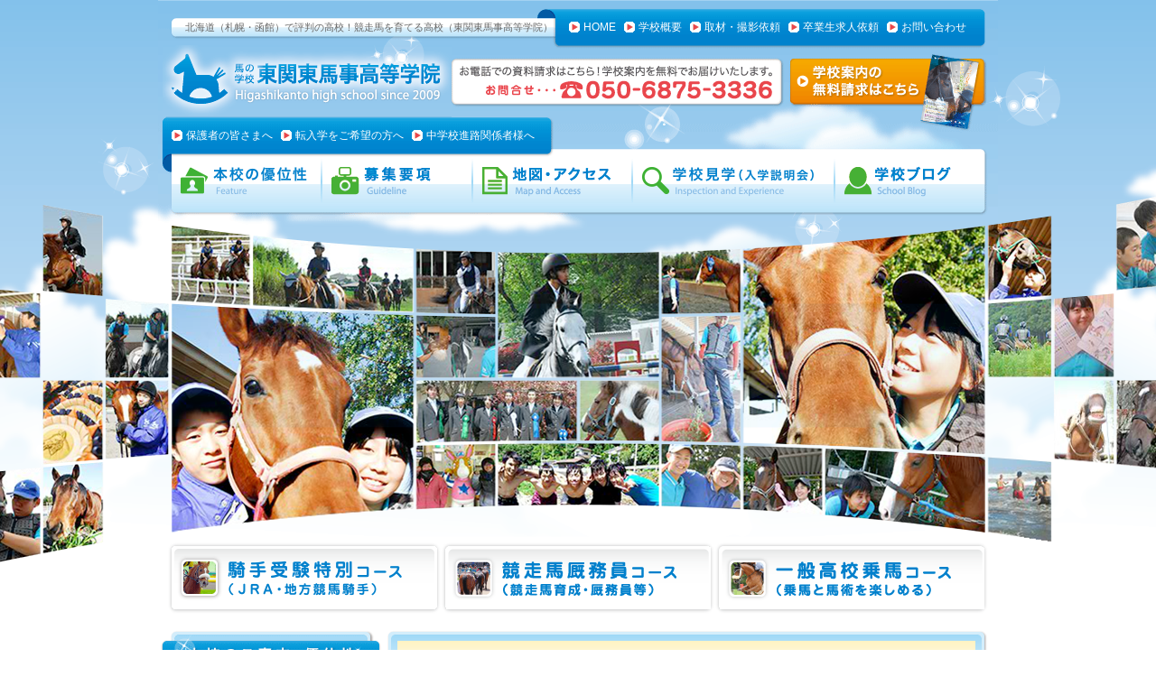

--- FILE ---
content_type: text/html
request_url: http://www.bajigaku.com/01_hokkaido/index.html
body_size: 16845
content:
<!DOCTYPE html PUBLIC "-//W3C//DTD XHTML 1.0 Transitional//EN" "http://www.w3.org/TR/xhtml1/DTD/xhtml1-transitional.dtd">
<html xmlns="http://www.w3.org/1999/xhtml">
<head>
<meta http-equiv="Content-Type" content="text/html; charset=UTF-8" />
<title>北海道（札幌・函館）で評判！競走馬を育てる馬の学校！東関東馬事高等学院</title>
<meta name="description" content="北海道（札幌・函館）でも評判！馬が好き、競馬が好き！まるで、競馬ゲームの実践版（？）競走馬を育てレースに出せる全寮制の高校が千葉県八街市に誕生！" />
<meta name="keywords" content="競走馬,学校,高校,高等学校,農業高校,競馬レース,馬の高校,馬の学校,進学" />
<link href="../css/layout_cmn2.css" rel="stylesheet" type="text/css" />
<link href="../css/layout_todofuken1.css" rel="stylesheet" type="text/css" />
<link href="../css/globalnav_todofuken1.css" rel="stylesheet" type="text/css" />
<link href="../css/font.css" rel="stylesheet" type="text/css" />
<script type="text/javascript" src="../js/smoothscroll.js"></script>
<!-- Global site tag (gtag.js) - Google Ads: 856182859 -->
<script async src="https://www.googletagmanager.com/gtag/js?id=AW-856182859"></script>
<script>
  window.dataLayer = window.dataLayer || [];
  function gtag(){dataLayer.push(arguments);}
  gtag('js', new Date());

  gtag('config', 'AW-856182859');
</script>
</head>
<body>
<div class="backbg">
<div style="margin: 0 auto; max-width: 1440px; height: 440px;">
<img src="../img_cmn/bg_flash.png" style="width: 100%; height: 100%; object-fit:cover;" />
</div>

</div>

<a name="up"></a>
<div id="wrapper">

<div id="pagebody">

<div id="header">

<div id="topbox">

<div id="topleft">
<h1>北海道（札幌・函館）で評判の高校！競走馬を育てる高校（東関東馬事高等学院）</h1>

</div>
<!--end topleft-->

<div id="topright">

<div id="topmenu">
<ul>
<li><a href="../index.html">HOME</a></li>
<li><a href="../gaiyo/index.html">学校概要</a></li>
<li><a href="../koho/index.html">取材・撮影依頼</a></li>
<li><a href="../uketsuke/index.html">卒業生求人依頼</a></li>
<li><a href="../contact/index.html">お問い合わせ</a></li>
</ul>

</div>
<!--end topmenu-->

</div>
<!--end topright-->

</div>
<!--end topbox-->

<div id="logobox">

<div id="h_left">
<h2><a href="../index.html"><img src="../img_cmn/img_logo.gif" alt="馬の学校　東関東馬事高等学院" /></a></h2>

</div>
<!--end h_left-->

<div id="h_right">
<a href="../index.html#panfu"><img src="../img_cmn/icon_shiryo.gif" class="icon_shiryo" alt="学校案内の無料請求はこちら" /></a>

</div>
<!--end h_right-->

</div>
<!--end logobox-->

<div id="centermenu">
<ul>
<li><a href="../hogosha/index.html">保護者の皆さまへ</a></li>
<li><a href="../tennyugaku/index.html">転入学をご希望の方へ</a></li>
<li><a href="../gakko/index.html">中学校進路関係者様へ</a></li>
</ul>

</div>
<!--end centermenu-->

<div id="main">
<ul>
<li id="main_1"><a href="../tokucho/index.html">本校の優位性</a></li>
<li id="main_2"><a href="../boshu/index.html">募集要項</a></li>
<li id="main_3"><a href="../access/index.html">地図・アクセス</a></li>
<li id="main_4"><a href="../taiken/index.html">学校見学（入学説明会）</a></li>
<li id="main_5"><a href="https://bajigaku.net/bgblog/" target="_blank">学校ブログ</a></li>
</ul>

</div>
<!--end main-->

</div>
<!--end header-->

<div id="koko">
<ul>
<li id="koko_1"><a href="../kishu/index.html">騎手受験特別コース（ＪＲＡ・地方競馬騎手）</a></li>
<li id="koko_2"><a href="../kyumuin/index.html">競走馬厩務員コース（競走馬育成・厩務員等）</a></li>
<li id="koko_3"><a href="../bajutsu/index.html">一般高校乗馬コース（乗馬と馬術を楽しめる）</a></li>
</ul>

</div>
<!--end koko-->

<div id="contents">

<div id="rightbox">

<div id="bg_right_top">

<div id="bg_right_center">

<div id="right_under">

<h3>北海道（札幌・函館）で評判　競走馬を育てレースへ<br />
<span class="blue_14">★本校では、北海道出身の生徒も在学実績有。馬と過ごせる少人数制の全寮制高校です。</span></h3>

<img src="../img/todofuken1/km_001.gif" class="box10" alt="育成牧場がキャンパスの高校！競走馬の育成が高校授業に…
競馬レースでデビューする競走馬を育てる授業" />


<div class="box_blue_dash">
<p>
<img src="../img/todofuken1/img_001.jpg" class="img_right" />
今や、北海道（札幌・函館）エリアでの評判のみならず、関東・関西でも「競走馬を育成する高校」として、<strong class="aqua_text">馬の高校 東関東馬事高等学院が大きな人気の高校</strong>となっています。先日、関東版の朝日新聞、読売新聞、産経新聞が連続して、「サラブレッドを育成し競馬のレースを目指して…」という内容の記事が掲載されました。北海道（札幌・函館）エリアでは、その新聞をご覧頂いていない方は、こちらからご覧いただくことが出来ます！<br />
（<a href="http://ameblo.jp/shool-blog/entry-11941142627.html?frm_src=thumb_module" target="_blank"><strong>朝日新聞</strong></a>・<a href="http://ameblo.jp/shool-blog/entry-11940787805.html?frm_src=thumb_module" target="_blank"><strong>読売新聞</strong></a>・<a href="http://ameblo.jp/shool-blog/entry-11940371607.html?frm_src=thumb_module" target="_blank"><strong>産経新聞</strong></a>）の記事内容<br />
<br />
現在、国内では、高校生の４人のうち３人が「普通科」と呼ばれるクラスに在籍しています。しかし普通科の勉強には「意義」を感じにくいことが多く、<strong class="pink_text">将来自分のやりたい事を見つけにくいため、目的意識を持てないまま生徒たちが平凡に過ごしているという高校生</strong>も実は、少なくありません。<br />
<br />
また、いわゆる進学校では、<strong class="pink_text">大学受験の合格を目標とした学習指導が授業の中心</strong>となっていて、<strong class="aqua_text">授業で社会に出るための基礎能力（社会人基礎力）を学ぶ機会</strong>は、ほぼありません。社会（仕事の世界）に対し全く無防備な状態のまま卒業してしまった生徒たちは、いざ社会人になると、周囲から無気力・不適応な人だと判断されてしまうことがあるようです。<br />
<br />
このことは、<span class="pink_text">企業や会社が求める雇用ニーズと新卒の就活生との間に大きなミスマッチが存在することからも明らか</span>です。このような仕組みは、キャリア教育の機能不全と言わざるを得えない状況であると私たちは考えています。本校では、生徒たちが学力と同等に「社会人基礎力」を身に着けることが必要だと考え、生徒たちが高校生活を通して自然に、社会で生き抜く力を学べるよう、以下のような学習環境を構築しています。<br />
<br />
<strong class="orange_21">■自分の将来を見つめる</strong><br />
<span class="orange_text">「馬」「仲間」「先生たち」との親密な学習環境の中で、存分に自分の可能性を試し、将来に繋がるやりがいを見つけることができます</span><br />
<br />
<strong class="blue_21">■コミュニケーション能力の形成、向上</strong><br />
<span class="blue_text">(言葉の通じない)馬との意思疎通を積極的に図ることにより、相手の状況を読み取り、考え、思いやる気持ちが培われます。また仲間や、先生との間に「馬」という共通の話題や課題があることで、自然と会話を繰り返すことができ、対話能力も磨かれます</span><br />
<br />
<strong class="purple_21">■チームと個人　ふたつの力を育む</strong><br />
<span class="purple_text">馬の世話などの作業は「チーム」で行い、馬に乗るときは「個人」で挑戦します。それぞれに必要なスキルと能力が身に付き、それらを積み重ねることで自信につながります</span><br />
<br />
<strong class="green_21">■仲間と結束してやり遂げよう</strong><br />
<span class="green_text">馬という動物、乗馬というスポーツ、そして競走馬という文化を通じて、生徒ひとりひとりが役割を担い責任を持って馬を育てます
勝つという喜び、負けたという悔しさ。皆で気持ちを共有することで結束し、共感しあえる大切な仲間を作ることができます</span></p>

</div>
<!--end box_blue_dash-->

<div class="box20">
<strong class="aqua_21">★競馬ゲームでは、けっして体験することができない…</strong><br />
<strong class="pink_26">実際の「競走馬の育成」が、高校の授業として！</strong><br />
<strong class="orange_17">★命ある生き物、仲間・チームワークを通じて学べる感動のドラマ★</strong>

</div>
<!--end box20-->

<table width="620" cellpadding="0" cellspacing="0">
<tr>
<td valign="top">
<img src="../img/todofuken1/icon_001.gif" alt="興奮1" class="box0" /></td>
</tr>
<tr>
<td valign="top">
<img src="../img/todofuken1/km_002.gif" alt="入学したら、まず「競走馬のセリ」を見学します。" class="box5" /></td>
</tr>
</table>


<div class="box10">
<p>
<span class="blue_text">★毎年５月に千葉（船橋競馬場）で開催される<strong>千葉サラブレッドセール</strong>（２歳）</span>
</p>

</div>
<!--end box10-->

<div class="box10">
<table width="620" cellpadding="0" cellspacing="0">
<tr>
<td valign="top">
千葉のサラブレッドセールは、船橋競馬場を利用して開催される２歳のセリです。<span class="orange_text">社台ファームや千代田牧場などから毎年、良血馬（血統レベルが高い）ことで人気の競走馬のセリ</span>として有名です。このセリでは以前、フジマサエンペラーや、ドラゴンシップ、ナイキハイグレード、ラブリープラネットなどが取引されており、現在では約６０頭（総売り上げ額約６億円以上）もの盛大な競走馬のセールとなっています。</td>
<td width="10">&nbsp;
</td>
<td align="right" valign="top">
<img src="../img/todofuken1/img_002.jpg" class="img_top5" /><br />
<div class="img_top5"><center><span class="come_text">千葉県内でのサラブレットセール</span></center></div></td>
</tr>
</table>

</div>
<!--end box10-->

<div class="box10">
<strong class="pink_16">まず、早朝から開催される公開調教を見学します。<br />
★公開調教とは、セリに出品される馬たちの追い切り風景を見学します。</strong>

</div>
<!--end box10-->

<div class="box10">
<table width="620" cellpadding="0" cellspacing="0">
<tr>
<td width="146" valign="top">
<img src="../img/todofuken1/img_003_1.jpg" class="box5" /><br />
<center><span class="come_text">追い切りの状況見学</span></center></td>
<td width="12">&nbsp;</td>
<td width="146" valign="top">
<img src="../img/todofuken1/img_003_2.jpg" class="box5" /><br />
<center><span class="come_text">かなり、速いタイム</span></center></td>
<td width="12">&nbsp;</td>
<td width="146" valign="top">
<img src="../img/todofuken1/img_003_3.jpg" class="box5" /><br />
<center><span class="come_text">走る姿も爽快～</span></center></td>
<td width="12">&nbsp;</td>
<td width="146" valign="top">
<img src="../img/todofuken1/img_003_4.jpg" class="box5" /><br />
<center><span class="come_text">スタンドで観戦</span></center></td>
</tr>
</table>

</div>
<!--end box10-->

<div class="box20">
<table width="620" cellpadding="0" cellspacing="0">
<tr>
<td width="146" valign="top">
<img src="../img/todofuken1/img_003_5.jpg" class="box5" /><br />
<center><span class="come_text">自分が馬主なら…</span></center></td>
<td width="12">&nbsp;</td>
<td width="146" valign="top">
<img src="../img/todofuken1/img_003_6.jpg" class="box5" /><br />
<center><span class="come_text">有名牧場からの出品</span></center></td>
<td width="12">&nbsp;</td>
<td width="146" valign="top">
<img src="../img/todofuken1/img_003_7.jpg" class="box5" /><br />
<center><span class="come_text">真近で競走馬も見学</span></center></td>
<td width="12">&nbsp;</td>
<td width="146" valign="top">
<img src="../img/todofuken1/img_003_8.jpg" class="box5" /><br />
<center><span class="come_text">生徒たちは釘付け…</span></center></td>
</tr>
</table>

</div>
<!--end box20-->

<div class="box15">
<table width="620" cellpadding="0" cellspacing="0">
<tr>
<td align="center" valign="top">
<img src="../img/todofuken1/img_arrow.gif" /></td>
</tr>
</table>

</div>
<!--end box15-->

<div class="box10">
<strong class="pink_16">次に、公開調教後に開催される競走馬のセールを見学します。<br />
★ここでは、１頭１頭の競走馬を見て、購入する値段を競り合います。</strong>

</div>
<!--end box10-->

<div class="box20">
<table width="620" cellpadding="0" cellspacing="0">
<tr>
<td width="146" valign="top">
<img src="../img/todofuken1/img_003_9.jpg" class="box5" /><br />
<center><span class="come_text">出品リストも確認</span></center></td>
<td width="12">&nbsp;</td>
<td width="146" valign="top">
<img src="../img/todofuken1/img_003_10.jpg" class="box5" /><br />
<center><span class="come_text">いよいよセール開始</span></center></td>
<td width="12">&nbsp;</td>
<td width="146" valign="top">
<img src="../img/todofuken1/img_003_11.jpg" class="box5" /><br />
<center><span class="come_text">さぁ、スタート</span></center></td>
<td width="12">&nbsp;</td>
<td width="146" valign="top">
<img src="../img/todofuken1/img_003_12.jpg" class="box5" /><br />
<center><span class="come_text">数千万円で落札…</span></center></td>
</tr>
</table>

</div>
<!--end box20-->

<div class="box_blue_dash">
<p>
生徒たちの目の前で、実際に「数千万～」の取引が行われるので、生徒たちもビックリです。こうして馬主さんが購入した馬を預かり、<strong>調教や運動を行うプロの仕事こそ「競走馬の育成技術者」という生徒たちが目指す職業</strong>であることを実感します。
</p>

</div>
<!--end box_blue_dash-->

<table width="620" cellpadding="0" cellspacing="0">
<tr>
<td valign="top">
<img src="../img/todofuken1/icon_002.gif" alt="興奮2" class="box0" /></td>
</tr>
<tr>
<td valign="top">
<img src="../img/todofuken1/km_003.gif" alt="本校で所有した競走馬を「レースに向けて育てる授業」" class="box5" /></td>
</tr>
</table>


<div class="box10">
<p>
<span class="pink_text"><strong>＜平成２６年１０月現在の本校所有馬＞</strong><br />
★平成２７年度 競馬レース（デビュー予定）２０１３年生まれ・・・・・６頭<br />
★平成２８年度 競馬レース（デビュー予定）２０１４年生まれ・・・・１２馬
</span>
</p>

</div>
<!--end box10-->

<div class="box20">
<p>
競走馬を学べる馬の学校である以上、学校が所有する競走馬を生徒みんなで育てて、レースに出すことは、馬術を習える学校で馬術競技に出場できるのと同じくらい当然のことであると考えます。本校では他校でよくある<strong class="orange_text">「他の馬主さんから預かって先生が育成し、生徒が眺めるだけの競走馬の育成授業」</strong>ではなく、あくまで本校自信がその競走馬を所有し、生徒と先生とが一緒になって、レースに出場させるまでの全過程を本校では「競走馬の育成授業」と位置づけています。同時に本校ではそれらのすべての過程が高校の学習成果物として認められ、その分中間テスト・期末テストはありません。ある意味、それだけ内容の濃い授業が行われている証でもあります。自分が育成に携わった馬たちがレースに出る喜びは、決して「競馬ゲームの楽しさ」だけでは、実感できないやりがいを感じることだと思います。
</p>

</div>
<!--end box20-->

<div class="box10">
<table width="620" cellpadding="0" cellspacing="0">
<tr>
<td width="146" valign="top">
<img src="../img/todofuken1/img_004_1.jpg" /></td>
<td width="12">&nbsp;</td>
<td width="146" valign="top">
<img src="../img/todofuken1/img_004_2.jpg" /></td>
<td width="12">&nbsp;</td>
<td width="146" valign="top">
<img src="../img/todofuken1/img_004_3.jpg" /></td>
<td width="12">&nbsp;</td>
<td width="146" valign="top">
<img src="../img/todofuken1/img_004_4.jpg" /></td>
</tr>
</table>

</div>
<!--end box10-->

<div class="box20">
<table width="620" cellpadding="0" cellspacing="0">
<tr>
<td width="146" valign="top">
<img src="../img/todofuken1/img_004_5.jpg" /></td>
<td width="12">&nbsp;</td>
<td width="146" valign="top">
<img src="../img/todofuken1/img_004_6.jpg" /></td>
<td width="12">&nbsp;</td>
<td width="146" valign="top">
<img src="../img/todofuken1/img_004_7.jpg" /></td>
<td width="12">&nbsp;</td>
<td width="146" valign="top">
<img src="../img/todofuken1/img_004_8.jpg" /></td>
</tr>
</table>

</div>
<!--end box20-->


<div class="box10">
<strong class="pink_16">１歳馬を北海道（新冠）の牧場に、馬を乗せる車（馬運車）で取りに行きました。<br />
北海道の新冠から千葉県まで、２４時間の馬と人の長旅でした。</strong>

</div>
<!--end box10-->

<div class="box20">
<table width="620" cellpadding="0" cellspacing="0">
<tr>
<td width="146" valign="top">
<img src="../img/todofuken1/img_005_1.jpg" class="box5" /><br />
<center><span class="come_text">馬たちと初対面！</span></center></td>
<td width="12">&nbsp;</td>
<td width="146" valign="top">
<img src="../img/todofuken1/img_005_2.jpg" class="box5" /><br />
<center><span class="come_text">さぁ、馬運車に！</span></center></td>
<td width="12">&nbsp;</td>
<td width="146" valign="top">
<img src="../img/todofuken1/img_005_3.jpg" class="box5" /><br />
<center><span class="come_text">これから千葉へ…。</span></center></td>
<td width="12">&nbsp;</td>
<td width="146" valign="top">
<img src="../img/todofuken1/img_005_4.jpg" class="box5" /><br />
<center><span class="come_text">馬たちと記念撮影！</span></center></td>
</tr>
</table>

</div>
<!--end box20-->

<div class="box20">
<table width="620" cellpadding="0" cellspacing="0">
<tr>
<td align="center" valign="top">
<img src="../img/todofuken1/img_arrow.gif" /></td>
</tr>
</table>

</div>
<!--end box20-->

<div class="box20">
<table width="620" cellpadding="0" cellspacing="0">
<tr>
<td width="146" valign="top">
<img src="../img/todofuken1/img_005_5.jpg" class="box5" /><br />
<center><span class="come_text">馬運車の中の様子！</span></center></td>
<td width="12">&nbsp;</td>
<td width="146" valign="top">
<img src="../img/todofuken1/img_005_6.jpg" class="box5" /><br />
<center><span class="come_text">怖くないよ～♪♪</span></center></td>
<td width="12">&nbsp;</td>
<td width="146" valign="top">
<img src="../img/todofuken1/img_005_7.jpg" class="box5" /><br />
<center><span class="come_text">６頭積み込み完了！</span></center></td>
<td width="12">&nbsp;</td>
<td width="146" valign="top">
<img src="../img/todofuken1/img_005_8.jpg" class="box5" /><br />
<center><span class="come_text">千葉まで２４時間！</span></center></td>
</tr>
</table>

</div>
<!--end box20-->

<div class="box10">
<strong class="pink_16">しばらく、東関東馬事高等学院の施設内で、人に慣れるまで放牧生活です。<br />
やがて、体力も徐々につき体も大きくなりました。鞍をつけたり、人を乗せたことがない馬たちですが、その後、生徒たちの頑張りもあり順調に進んでいます。</strong>

</div>
<!--end box10-->

<div class="box20">
<table width="620" cellpadding="0" cellspacing="0">
<tr>
<td width="170" valign="top" rowspan="2"><img src="../img/todofuken1/img_006_1.jpg" /></td>
<td width="10">&nbsp;</td>
<td width="140" valign="top"><img src="../img/todofuken1/img_006_2.jpg" class="box5" /><br />
<center><span class="come_text">お手入れ慣れるかな</span></center></td>
<td width="10">&nbsp;</td>
<td width="140" valign="top"><img src="../img/todofuken1/img_006_3.jpg" class="box5" /><br />
<center><span class="come_text">放牧生活で基礎体力</span></center></td>
<td width="10">&nbsp;</td>
<td width="140" valign="top" class="box10"><img src="../img/todofuken1/img_006_4.jpg" class="box5" /><br />
<center><span class="come_text">調教師さんも来場！</span></center></td>
</tr>
<tr>
<td width="10">&nbsp;</td>
<td width="140" valign="top"><img src="../img/todofuken1/img_006_5.jpg" class="box5" /><br />
<center><span class="come_text">合図を教える勉強</span></center></td>
<td width="10">&nbsp;</td>
<td width="140" valign="top"><img src="../img/todofuken1/img_006_6.jpg" class="box5" /><br />
<center><span class="come_text">ロンジング調教～</span></center></td>
<td width="10">&nbsp;</td>
<td width="140" valign="top"><img src="../img/todofuken1/img_006_7.jpg" class="box5" /><br />
<center><span class="come_text">かなり、順調ペース</span></center></td>
</tr>
</table>

</div>
<!--end box20-->

<div class="box15">
<table width="620" cellpadding="0" cellspacing="0">
<tr>
<td align="center" valign="top">
<img src="../img/todofuken1/img_arrow.gif" /></td>
</tr>
</table>

</div>
<!--end box15-->

<div class="box10">
<strong class="pink_16">秋ごろより、鞍をつけたり人が乗ることに馴らす馴致調教（ブレーキング調教）を開始しました。普通は、慣れるまで、暴れたり走り回ったりし２週間ほどかかる調教ですが、普段から生徒たちが馬たちと触れあっているおかげもあり、すんなり受け入れてくれました。早い馬で当日、遅くても３日程度で人が乗ることができました。</strong>

</div>
<!--end box10-->

<div class="box10">
<table width="620" cellpadding="0" cellspacing="0">
<tr>
<td width="146" valign="top">
<img src="../img/todofuken1/img_007_1.jpg" class="box5" /><br />
<center><span class="come_text">乗り馴らし練習</span></center></td>
<td width="12">&nbsp;</td>
<td width="146" valign="top">
<img src="../img/todofuken1/img_007_2.jpg" class="box5" /><br />
<center><span class="come_text">初めて人を乗せる…</span></center></td>
<td width="12">&nbsp;</td>
<td width="146" valign="top">
<img src="../img/todofuken1/img_007_3.jpg" class="box5" /><br />
<center><span class="come_text">団体で、馬ならし…</span></center></td>
<td width="12">&nbsp;</td>
<td width="146" valign="top">
<img src="../img/todofuken1/img_007_4.jpg" class="box5" /><br />
<center><span class="come_text">徐々に慣れてきた。</span></center></td>
</tr>
</table>

</div>
<!--end box10-->

<div class="box20">
<table width="620" cellpadding="0" cellspacing="0">
<tr>
<td width="146" valign="top">
<img src="../img/todofuken1/img_007_5.jpg" class="box5" /><br />
<center><span class="come_text">馬装具の装着も…</span></center></td>
<td width="12">&nbsp;</td>
<td width="146" valign="top">
<img src="../img/todofuken1/img_007_6.jpg" class="box5" /><br />
<center><span class="come_text">乗り手の合図を理解</span></center></td>
<td width="12">&nbsp;</td>
<td width="146" valign="top">
<img src="../img/todofuken1/img_007_7.jpg" class="box5" /><br />
<center><span class="come_text">馬とリフレッシュ</span></center></td>
<td width="12">&nbsp;</td>
<td width="146" valign="top">
<img src="../img/todofuken1/img_007_8.jpg" class="box5" /><br />
<center><span class="come_text">かなり順調です♪♪</span></center></td>
</tr>
</table>

</div>
<!--end box20-->

<div class="box15">
<table width="620" cellpadding="0" cellspacing="0">
<tr>
<td align="center" valign="top">
<img src="../img/todofuken1/img_arrow.gif" /></td>
</tr>
</table>

</div>
<!--end box15-->

<div class="box10">
<strong class="pink_16">やがて、一列になってトレーニングを行えるようになりました。<br />
翌年の夏前ごろから競馬場でデビューします。本校の騎手課程受験コースで多数の生徒たちがジョッキーとして活躍しており、ぜひ後輩たちが育成した馬たちを先輩である本校からの騎手たちに騎乗してもらいですね。</strong>

</div>
<!--end box10-->

<div class="box_blue_dash">
<table width="620" cellpadding="0" cellspacing="0">
<tr>
<td width="170" valign="top" rowspan="2"><img src="../img/todofuken1/img_008_1.jpg" /></td>
<td width="10">&nbsp;</td>
<td width="140" valign="top"><img src="../img/todofuken1/img_008_2.jpg" class="box5" /><br />
<center><span class="come_text">さぁ、今日は走るぞ</span></center></td>
<td width="10">&nbsp;</td>
<td width="140" valign="top"><img src="../img/todofuken1/img_008_3.jpg" class="box5" /><br />
<center><span class="come_text">かなり、順調追込み</span></center></td>
<td width="10">&nbsp;</td>
<td width="140" valign="top" class="box10"><img src="../img/todofuken1/img_008_4.jpg" class="box5" /><br />
<center><span class="come_text">６頭で競走しよう。</span></center></td>
</tr>
<tr>
<td width="10">&nbsp;</td>
<td width="140" valign="top"><img src="../img/todofuken1/img_008_5.jpg" class="box5" /><br />
<center><span class="come_text">レッツ～、ＧＯ！！</span></center></td>
<td width="10">&nbsp;</td>
<td width="140" valign="top"><img src="../img/todofuken1/img_008_6.jpg" class="box5" /><br />
<center><span class="come_text">こちらも早いぜ～</span></center></td>
<td width="10">&nbsp;</td>
<td width="140" valign="top"><img src="../img/todofuken1/img_008_7.jpg" class="box5" /><br />
<center><span class="come_text">逃げろ！逃げろっ～</span></center></td>
</tr>
</table>

</div>
<!--end box_blue_dash-->

<table width="620" cellpadding="0" cellspacing="0">
<tr>
<td valign="top">
<img src="../img/todofuken1/icon_003.gif" alt="興奮3" class="box0" /></td>
</tr>
<tr>
<td valign="top">
<img src="../img/todofuken1/km_004.gif" alt="各生徒たちのレベルに応じて「担当馬が割り振られます」" class="box5" /></td>
</tr>
</table>


<div class="box10">
<p>
<span class="green_text">★担当馬の管理やお世話を通じて、日々変化する馬の健康状態等を把握していきます。<br />
★担当馬は、３か月間を１周期とし、騎乗訓練馬は、毎日様々なタイプの馬で学びます。</span>
</p>

</div>
<!--end box10-->

<div class="box20">
<p>
入学直後で一番、生徒たちが興奮する瞬間でもあるのが、生徒たちに担当馬が割り振られることです。本校では、管理の行き届いた“質の良い馬たち”が勢ぞろい。生徒それぞれのレベルに応じて、基本的に３か月毎を１周期とし、担当馬を持つことができます。
</p>

</div>
<!--end box20-->

<div class="box_blue_dash">
<table width="620" cellpadding="0" cellspacing="0">
<tr>
<td width="170" valign="top" rowspan="3"><img src="../img/todofuken1/img_009_1.jpg" /></td>
<td width="10">&nbsp;</td>
<td width="140" valign="top"><img src="../img/todofuken1/img_009_2.jpg" /></td>
<td width="10">&nbsp;</td>
<td width="140" valign="top"><img src="../img/todofuken1/img_009_3.jpg" /></td>
<td width="10">&nbsp;</td>
<td width="140" valign="top" class="box10"><img src="../img/todofuken1/img_009_4.jpg" /></td>
</tr>
<tr>
<td width="10">&nbsp;</td>
<td width="140" valign="top"><img src="../img/todofuken1/img_009_5.jpg" /></td>
<td width="10">&nbsp;</td>
<td width="140" valign="top"><img src="../img/todofuken1/img_009_6.jpg" /></td>
<td width="10">&nbsp;</td>
<td width="140" valign="top" class="box10"><img src="../img/todofuken1/img_009_7.jpg" /></td>
</tr>
<tr>
<td width="10">&nbsp;</td>
<td colspan="5" class="bg_orange"><span class="come_text">生徒たちは、一人ひとり自分の担当馬を保有しています。<br />
担当馬を通じて、日々の体調の変化などを学んでいきます。</span></td>
</tr>
</table>

</div>
<!--end box_blue_dash-->


<table width="620" cellpadding="0" cellspacing="0">
<tr>
<td valign="top">
<img src="../img/todofuken1/icon_004.gif" alt="興奮4" class="box0" /></td>
</tr>
<tr>
<td valign="top">
<img src="../img/todofuken1/km_005.gif" alt="競走馬を管理する実際の「トレセン・牧場」を見学！！" class="box5" /></td>
</tr>
</table>


<div class="box10">
<p>
<span class="orange_text">★美浦トレーニングセンターの広報会館から、「トレセン内の仕組み」を学びます。<br />
★社台ファームや、有名な一口馬主の競走馬を扱う、関東トップクラスの育成現場です。</span>
</p>

</div>
<!--end box10-->

<div class="box20">
<table width="620" cellpadding="0" cellspacing="0">
<tr>
<td valign="top">
競走馬のトレーニングセンターとは、実際に競馬のレースで活躍する直前、直後の馬たちが過ごす集合型の競走馬育成トレーニング施設です。ＪＲＡ日本中央競馬会の場合は、そのトレーニングセンターから全国の１０か所ある競馬場に競走馬を運び、レースに挑みます。したがって、最新の設備や施設が十分に整っている施設なのです。</td>
<td width="10">&nbsp;
</td>
<td align="right" valign="top">
<img src="../img/todofuken1/img_010.jpg" class="img_top5" /></td>
</tr>
</table>

</div>
<!--end box20-->

<div class="box10">
<table width="620" cellpadding="0" cellspacing="0">
<tr>
<td width="146" valign="top">
<img src="../img/todofuken1/img_011_1.jpg" class="box5" /><br />
<center><span class="come_text">上坂、坂路（ハンロ）</span></center></td>
<td width="12">&nbsp;</td>
<td width="146" valign="top">
<img src="../img/todofuken1/img_011_2.jpg" class="box5" /><br />
<center><span class="come_text">重賞勝利馬ゼッケン</span></center></td>
<td width="12">&nbsp;</td>
<td width="146" valign="top">
<img src="../img/todofuken1/img_011_3.jpg" class="box5" /><br />
<center><span class="come_text">美浦トレセン全景</span></center></td>
<td width="12">&nbsp;</td>
<td width="146" valign="top">
<img src="../img/todofuken1/img_011_4.jpg" class="box5" /><br />
<center><span class="come_text">勝利馬のパネル見学</span></center></td>
</tr>
</table>

</div>
<!--end box10-->

<div class="box20">
<table width="620" cellpadding="0" cellspacing="0">
<tr>
<td width="146" valign="top">
<img src="../img/todofuken1/img_011_4.jpg" class="box5" /><br />
<center><span class="come_text">馬のプール見学</span></center></td>
<td width="12">&nbsp;</td>
<td width="146" valign="top">
<img src="../img/todofuken1/img_011_5.jpg" class="box5" /><br />
<center><span class="come_text">厩舎エリアの見学</span></center></td>
<td width="12">&nbsp;</td>
<td width="146" valign="top">
<img src="../img/todofuken1/img_011_6.jpg" class="box5" /><br />
<center><span class="come_text">馬房を見学</span></center></td>
<td width="12">&nbsp;</td>
<td width="146" valign="top">
<img src="../img/todofuken1/img_011_7.jpg" class="box5" /><br />
<center><span class="come_text">馬の輸送車（馬運車）</span></center></td>
</tr>
</table>

</div>
<!--end box20-->

<div class="box15">
<table width="620" cellpadding="0" cellspacing="0">
<tr>
<td align="center" valign="top">
<img src="../img/todofuken1/img_arrow.gif" /></td>
</tr>
</table>

</div>
<!--end box15-->

<div class="box10">
<p>
さらに、関東にある「美浦トレーニングセンター」や関西にある「栗東トレーニングセンター」の近郊には、多数の競走馬の育成牧場が存在し、そのトレセンに入厩する直前の馬や、一旦その競走馬の休養を目的として管理する牧場が存在します。その牧場なども見学し、競走馬の育成業務について学びます。
</p>

</div>
<!--end box10-->

<div class="box_blue_dash">
<table width="620" cellpadding="0" cellspacing="0">
<tr>
<td width="170" valign="top" rowspan="3"><img src="../img/todofuken1/img_012_1.jpg" /></td>
<td width="10">&nbsp;</td>
<td width="140" valign="top"><img src="../img/todofuken1/img_012_2.jpg" /></td>
<td width="10">&nbsp;</td>
<td width="140" valign="top"><img src="../img/todofuken1/img_012_3.jpg" /></td>
<td width="10">&nbsp;</td>
<td width="140" valign="top" class="box10"><img src="../img/todofuken1/img_012_4.jpg" /></td>
</tr>
<tr>
<td width="10">&nbsp;</td>
<td width="140" valign="top"><img src="../img/todofuken1/img_012_5.jpg" /></td>
<td width="10">&nbsp;</td>
<td width="140" valign="top"><img src="../img/todofuken1/img_012_6.jpg" /></td>
<td width="10">&nbsp;</td>
<td width="140" valign="top" class="box10"><img src="../img/todofuken1/img_012_7.jpg" /></td>
</tr>
<tr>
<td width="10">&nbsp;</td>
<td colspan="5" class="bg_blue"><span class="come_text">美浦トレーニングセンターの近郊には、約３０か所程度の育成牧場があります。そうした牧場施設も見学させて頂いています。</span></td>
</tr>
</table>

</div>
<!--end box_blue_dash-->

<table width="620" cellpadding="0" cellspacing="0">
<tr>
<td valign="top">
<img src="../img/todofuken1/icon_005.gif" alt="興奮5" class="box0" /></td>
</tr>
<tr>
<td valign="top">
<img src="../img/todofuken1/km_006.gif" alt="競走馬の引退直後の馬で、「本格的な競走騎乗を学ぶ」" class="box5" /></td>
</tr>
</table>


<div class="box10">
<p>
<span class="brown_text">★牧場や競馬場からやってくる年間約４０～６０頭の引退競走馬を受け入れています。<br />
★乗馬クラブのおとなしい馬とは違い、本物の競走馬を乗りこなせる技術をマスター。</span>
</p>

</div>
<!--end box10-->

<div class="box20">
<p>
一般的な乗馬クラブや乗馬スクール、また馬の専門学校や他の馬の学校で扱われている馬のほとんどは、おとなしい乗用馬だけを活用しているケースが見受けられます。もちろん、入学当初や初心者のころは、そうしたおとなしい乗用馬を活用し、騎乗バランスやリズム感覚、騎乗技術やさまざまな知識を習得することはもちろんです。しかし、生徒たちの騎乗レベルも相当に上達し、実際に競走馬の牧場などに就職を考えている時期の生徒は、いつまでもおとなしい乗用馬でのトレーニングだけでは、意味がありません。<br />
牧場では、非常に力強くパワーがある競走馬たちを扱っての業務となるわけですから、本校では、そうした現場を意識しそれぞれの生徒の技術レベルに応じて、馬のタイプや馬の性格を見極め、各生徒の授業に効率よく活用しています。
</p>

</div>
<!--end box20-->

<div class="box_blue_dash">
<table width="620" cellpadding="0" cellspacing="0">
<tr>
<td width="170" valign="top" rowspan="3"><img src="../img/todofuken1/img_013_1.jpg" /></td>
<td width="10">&nbsp;</td>
<td width="140" valign="top"><img src="../img/todofuken1/img_013_2.jpg" /></td>
<td width="10">&nbsp;</td>
<td width="140" valign="top"><img src="../img/todofuken1/img_013_3.jpg" /></td>
<td width="10">&nbsp;</td>
<td width="140" valign="top" class="box10"><img src="../img/todofuken1/img_013_4.jpg" /></td>
</tr>
<tr>
<td width="10">&nbsp;</td>
<td width="140" valign="top"><img src="../img/todofuken1/img_013_5.jpg" /></td>
<td width="10">&nbsp;</td>
<td width="140" valign="top"><img src="../img/todofuken1/img_013_6.jpg" /></td>
<td width="10">&nbsp;</td>
<td width="140" valign="top" class="box10"><img src="../img/todofuken1/img_013_7.jpg" /></td>
</tr>
<tr>
<td width="10">&nbsp;</td>
<td colspan="5" class="bg_brown"><span class="come_text">本校では、競走馬として活躍した行き場の見つからない引退競走馬を積極的に引き受け、生徒たちの競走騎乗の教材にしています。</span></td>
</tr>
</table>

</div>
<!--end box_blue_dash-->

<table width="620" cellpadding="0" cellspacing="0">
<tr>
<td valign="top">
<img src="../img/todofuken1/icon_006.gif" alt="興奮6" class="box0" /></td>
</tr>
<tr>
<td valign="top">
<img src="../img/todofuken1/km_007.gif" alt="本校なら「牧場での働きを実際に学べる」を実現！！" class="box5" /></td>
</tr>
</table>


<div class="box10">
<p>
<span class="blue_text">★東関東馬事高等学院２年生～３年生は、「職場体験」「職場実習」が行えます。<br />
★北海道から九州まで、全国の競走馬育成施設を対象とした「職場体験・実習」です。<br />
★他の「馬の学校」では、受け入れていない牧場でも、本校の生徒の受け入れは可能。</span>
</p>

</div>
<!--end box10-->

<div class="box20">
<p>
一概に、競走馬の牧場といっても様々です。また、そうした牧場では実際に馬主さんから預かる高価な競走馬を扱う育成施設でもありますから、競走馬の扱い方や仕事の進め方など、学校とはまた違う側面を実際の牧場で身につけることができます。つまり、学校と職場、職場と学校のギャップを早い段階から埋め、本校の「職場体験」や「職場実習」は、ファームスティ感覚とはまったく違い、いつでも卒業後の就職に直結させることができる就職活動を兼ねておこなっています。また、他の馬の学校では、受け入れていない数々の牧場とも本校との個別の連携を図っているため、職場環境の良い働きやすい職場をいち早く確保できるのも本校ならではの大きな特徴の一つでもあります。
</p>

</div>
<!--end box20-->

<div class="box_blue_dash">
<table width="620" cellpadding="0" cellspacing="0">
<tr>
<td width="170" valign="top" rowspan="3"><img src="../img/todofuken1/img_014_1.jpg" /></td>
<td width="10">&nbsp;</td>
<td width="140" valign="top"><img src="../img/todofuken1/img_014_2.jpg" /></td>
<td width="10">&nbsp;</td>
<td width="140" valign="top"><img src="../img/todofuken1/img_014_3.jpg" /></td>
<td width="10">&nbsp;</td>
<td width="140" valign="top" class="box10"><img src="../img/todofuken1/img_014_4.jpg" /></td>
</tr>
<tr>
<td width="10">&nbsp;</td>
<td width="140" valign="top"><img src="../img/todofuken1/img_014_5.jpg" /></td>
<td width="10">&nbsp;</td>
<td width="140" valign="top"><img src="../img/todofuken1/img_014_6.jpg" /></td>
<td width="10">&nbsp;</td>
<td width="140" valign="top" class="box10"><img src="../img/todofuken1/img_014_7.jpg" /></td>
</tr>
<tr>
<td width="10">&nbsp;</td>
<td width="140" valign="top"><img src="../img/todofuken1/img_014_8.jpg" /></td>
<td width="10">&nbsp;</td>
<td width="140" valign="top"><img src="../img/todofuken1/img_014_9.jpg" /></td>
<td width="10">&nbsp;</td>
<td width="140" valign="top"><img src="../img/todofuken1/img_014_10.jpg" /></td>
</tr>
</table>

</div>
<!--end box_blue_dash-->

<table width="620" cellpadding="0" cellspacing="0">
<tr>
<td valign="top">
<img src="../img/todofuken1/icon_007.gif" alt="興奮7" class="box0" /></td>
</tr>
<tr>
<td valign="top">
<img src="../img/todofuken1/km_008.gif" alt="あこがれの「ＪＲＡ厩務員」に向けた受験サポート" class="box10" /></td>
</tr>
</table>


<div class="box20">
<p>
<img src="../img/todofuken1/img_015.jpg" class="img_right" />
★ＪＲＡ厩務員になるには、ＪＲＡ競馬学校の「厩務員課程」を受験し、その厩務員課程受験合格後に約６か月間の競馬学校生活を経て、調教師さんとの雇用契約を成立後にＪＲＡ厩務員としてデビューすることになります。<br />
<br />
ＪＲＡ厩務員になるには、ＪＲＡ競馬学校の「厩務員課程」を受験し合格する必要があります。その厩務員課程受験資格には、<span class="pink_text">「育成馬・競走馬の育成経験が１年以上」</span>という条件があります。<strong>本校は競走馬育成協会に加盟しており、育成馬・競走馬も保有しているため早い段階から生徒自身が競走馬の育成にも携わっています。</strong>本校の３年目より育成牧場での「競走馬・育成馬の騎乗経験」を積み、その後継続的にその育成牧場で就労される場合は、<span class="pink_text">最短で本校を卒業するその年にＪＲＡ競馬学校「厩務員課程」受験を目指す事も不可能ではありません。</span>
</p>

</div>
<!--end box20-->

<div class="box_blue_dash">
<table width="620" cellpadding="0" cellspacing="0">
<tr>
<td width="146" valign="top">
<img src="../img/todofuken1/img_016_1.jpg" /></td>
<td width="12">&nbsp;</td>
<td width="146" valign="top">
<img src="../img/todofuken1/img_016_2.jpg" /></td>
<td width="12">&nbsp;</td>
<td width="146" valign="top">
<img src="../img/todofuken1/img_016_3.jpg" /></td>
<td width="12">&nbsp;</td>
<td width="146" valign="top">
<img src="../img/todofuken1/img_016_4.jpg" /></td>
</tr>
</table>

</div>
<!--end box_blue_dash-->

<div class="box20">
<p>
本校の「競走馬育成」の授業では、<span class="orange_text">牧場・厩務員コースに所属する生徒たちが、仔馬の飼育から初期の馴致調教（鞍つけ等）を行い、競走馬として実際にデビューするまでの全過程</span>に携わっていきます。このような授業を取り入れている高校は非常に珍しく、将来、馬に関係した仕事を目指す生徒にとっては、大変貴重な経験となるはずです。<br />
<br />
同時に、<strong class="pink_text">馬という命ある生き物であり、高価な財産でもある競走馬（＝生きた教材）と生徒が直に向き合うことで、馬（生き物）を管理するという責任ある仕事に触れる、そして生きがいにもなり得る、馬の馴致調教を通して、生徒たちの心と体の成長をうながす大きな効果</strong>があります。従来の学業中心の高校だけでは、社会に出るための基礎能力（社会人基礎力）を学ぶことはほとんどありません。社会（仕事の世界）に対し全くの無防備な状態のまま社会に出てしまうため、いざ社会人になった時に無気力、不適応な人だと周りから判断されることになってしまいます。こういった仕組みは、キャリア教育の機能不全と言わざるを得ません。このことは、卒業後の企業や会社が求める雇用ニーズとの間に大きなミスマッチが存在することからも明らかです。本校では、生きた教材、生きた授業を通じて、<span class="blue_text">「学力」と「社会人基礎力」を生徒たちが自然に学べる学習環境</span>を提供しています。
</p>

</div>
<!--end box20-->


<div id="box_bg_orange">

<div class="box10">
<strong class="blue_18">みんな一人ひとりが協力し合って…<br />
ひとつの命を、レースという大舞台に導いく「やりがい」「いきがい」</strong><br />
<strong class="red_31">あなたの</strong><strong class="red_36">「力」</strong><strong class="red_31">を必要としています！</strong>

</div>
<!--end box10-->

<p>
<img src="../img/todofuken1/img_017.jpg" class="img_right" />
東関東馬事高等学院には、生徒たちの教材となる１００頭を超える馬たちが所属しています。また、これから競馬にデビューする当歳（０歳）や、１歳の馬たち、さらには、現役の競走馬なども、在厩しています。生徒一人ひとりがチームになって、こうした馬たちをレースに向けて育てることで「技術」や「知識」の向上のみならず、馬を育て上げる過程を通じて、<strong class="red">競馬ゲームでは感じることのできない感動や喜び</strong>がここにあります。<br />
<br />
<span class="pink_text">生き物を扱う大変さ、命を担う責任、様々な苦労があったからこそ湧き上がってくる勝った時の「喜び・感動・達成感・自信」</span>。そのような、<strong class="blue_text">「強い気持ち・あきらめない気持ち・もっとやってやろうという気持ち」</strong>が自然に養われてきます。お互いの生徒や先生がチームとなって、現役の騎手や厩務員、調教師さんと協力しながら、１頭のサラブレッドを競走馬としてレースに導いていくプロセスは、何事にも代えがたい貴重な経験であると考えます。本校では、ほとんどの生徒たちが未経験からのスタートです。さぁ、あなたも一緒に東関東馬事高等学院の高校生活で、一緒に競走馬を育成しませんか？
まずは、資料請求からお待ちしています。</p>

</div>
<!--end box_bg_orange-->

<table width="620" cellpadding="0" cellspacing="0">
<tr>
<td align="right" class="blue_18">
<a href="../tennyugaku/index.html"><strong>転入学・転入をお考えの方へのページ</strong></a><br />
<a href="../index.html#panfu"><strong class="bg_yellow">入学案内・資料（願書）請求はこちら</strong></a></td>
</tr>
</table>


</div>
<!--end right_under-->

</div>
<!--end bg_right_center-->

</div>
<!--end bg_right_top-->

<img src="../img_cmn/bg_right_under.gif" class="bg_right_under" />

</div>
<!--end rightbox-->

<div id="leftbox">

<div class="bg_left_top">

<div class="bg_left_center">

<div id="menu">

<div class="menu_type1">
<ul>
<li id="menu_1"><a href="../tokucho/index.html">本校の特徴・優位性／東関東馬事高等学院とは？</a></li>
<li id="menu_2"><a href="../kankyo/index.html">学習施設・学生寮／学習環境はとても充実！！</a></li>
</ul>

</div>
<!--end menu_type1-->

<div class="menu_type2">
<ul>
<li id="menu_3">選べる３つのコース</li>
</ul>

</div>
<!--end menu_type2-->

<div class="menu_type3">
<ul>
<li id="menu_3_1"><a href="../kishu/index.html">騎手受験特別コース（ＪＲＡ・地方競馬）</a></li>
<li id="menu_3_2"><a href="../kyumuin/index.html">競走馬厩務員コース（競走馬育成・厩務員等）</a></li>
<li id="menu_3_3"><a href="../bajutsu/index.html">一般高校乗馬コース（乗馬と馬術を楽しめる）</a></li>
</ul>

</div>
<!--end menu_type3-->

<div class="menu_type1">
<ul>
<li id="menu_4"><a href="../boshu/index.html">募集要項（募集条件・学費等）</a></li>
<li id="menu_5"><a href="../qa/index.html">よくある質問Ｑ＆Ａ</a></li>
<li id="menu_6"><a href="../taiken/index.html">学校見学・体験入学（オープンキャンパス申込）</a></li>
</ul>

</div>
<!--end menu_type1-->

<div class="menu_type4">
<ul>
<li id="menu_7"><a href="../hogosha/index.html">保護者の皆さまへ</a></li>
<li id="menu_8"><a href="../access/index.html">地図・アクセス</a></li>
<li id="menu_9"><a href="../gaiyo/index.html">学校概要</a></li>
<li id="menu_10"><a href="../contact/index.html">お問い合わせ</a></li>
</ul>

</div>
<!--end menu_type4-->

</div>
<!--end menu-->

</div>
<!--end bg_left_center-->

</div>
<!--end bg_left_top-->



<div class="bg_shoku_center">

<div id="shoku">
<ul>
<li id="shoku_1"><a href="../shoku_kishu/index.html">騎手・ジョッキーになるには！！</a></li>
<li id="shoku_2"><a href="../shoku_kyumuin/index.html">厩務員・調教師になるには！！</a></li>
<li id="shoku_3"><a href="../shoku_ikusei/index.html">育成牧場で働くには！！</a></li>
<li id="shoku_4"><a href="../shoku_seisan/index.html">生産牧場で働くには！！</a></li>
<li id="shoku_5"><a href="../shoku_bajutsu/index.html">乗馬クラブで働くには！！</a></li>
</ul>

</div>
<!--end shoku-->

</div>
<!--end bg_shoku_center-->



<div class="bg_left_top">

<div class="bg_left2_center">

<div class="left_under">

<a href="https://bajigaku.net/bgblog/" target="_blank"><img src="../img_cmn/ban_blog.gif" alt="今日の学校ブログ" class="box10" /></a>
<a href="http://jocky-club.jp/" target="_blank"><img src="../img_cmn/ban_kishu.gif" alt="ジョッキーになるには" class="box20" /></a>

<div class="box20">
<img src="../img_cmn/m_tel.gif" alt="お電話でのお問合せ・資料請求・学校見学はコチラ" class="box5" />
<p>明蓬館高等学校　連携<br />
<strong>馬の学校</strong> <span class="black_15"><strong>東関東馬事高等学院</strong></span></p>
<img src="../img_cmn/img_tel.gif" alt="050-6875-3336" class="box5" />
<p>
<strong>■電話受付時間：</strong><br />
朝１０時～１７時<br />
<strong>■所在地：</strong><br />
千葉県山武市雨坪１０番地<br />
<strong>■会社名：</strong><br />
（株）馬事学院／通称：バジガク<br />
会社概要：<a href="http://bajigaku.com/gaiyo/index.html">馬事学院の会社概要</a></p>

</div>
<!--end box20-->

<div class="box5">
<center><span class="ichiran">【入学可能エリア】</span></center>

</div>
<!--end box5-->

<div class="box10">
<p>
<a href="index.html">北海道</a>｜<a href="../02_aomori/index.html">青森県</a>｜<a href="../03_iwate/index.html">岩手県</a>｜<a href="../04_miyagi/index.html">宮城県</a>｜<a href="../05_akita/index.html">秋田県</a>｜<a href="../06_yamagata/index.html">山形県</a>｜<a href="../07_fukushima/index.html">福島県</a>｜<a href="../08_tochigi/index.html">栃木県</a>｜<a href="../09_gunma/index.html">群馬県</a>｜<a href="../10_ibaragi/index.html">茨城県</a>｜<a href="../11_saitama/index.html">埼玉県</a>｜<a href="../12_chiba/index.html">千葉県</a>｜<a href="../13_tokyo/index.html">東京都</a>｜<a href="../14_kanagawa/index.html">神奈川県</a>｜<a href="../15_nigata/index.html">新潟県</a>｜<a href="../16_toyama/index.html">富山県</a>｜<a href="../17_ishikawa/index.html">石川県</a>｜<a href="../18_fukui/index.html">福井県</a>｜<a href="../19_yamanashi/index.html">山梨県</a>｜<a href="../20_nagano/index.html">長野県</a>｜<a href="../21_gifu/index.html">岐阜県</a>｜<a href="../22_shizuoka/index.html">静岡県</a>｜<a href="../23_aichi/index.html">愛知県</a>｜<a href="../24_mie/index.html">三重県</a>｜<a href="../25_shiga/index.html">滋賀県</a>｜<a href="../26_kyoto/index.html">京都府</a>｜<a href="../27_osaka/index.html">大阪府</a>｜<a href="../28_hyogo/index.html">兵庫県</a>｜<a href="../29_nara/index.html">奈良県</a>｜<a href="../30_wakayama/index.html">和歌山県</a>｜<a href="../31_tottori/index.html">鳥取県</a>｜<a href="../32_shimane/index.html">島根県</a>｜<a href="../33_okayama/index.html">岡山県</a>｜<a href="../34_hiroshima/index.html">広島県</a>｜<a href="../35_yamaguchi/index.html">山口県</a>｜<a href="../36_tokushima/index.html">徳島県</a>｜<a href="../37_kagawa/index.html">香川県</a>｜<a href="../38_ehime/index.html">愛媛県</a>｜<a href="../39_kochi/index.html">高知県</a>｜<a href="../40_fukuoka/index.html">福岡県</a>｜<a href="../41_saga/index.html">佐賀県</a>｜<a href="../42_nagasaki/index.html">長崎県</a>｜<a href="../43_kumamoto/index.html">熊本県</a>｜<a href="../44_oita/index.html">大分県</a>｜<a href="../45_miyazaki/index.html">宮崎県</a>｜<a href="../46_kagoshima/index.html">鹿児島県</a>｜<a href="../47_okinawa/index.html">沖縄県</a>
</p>

</div>
<!--end box10-->

<div class="box5">
<center><span class="ichiran">【応募可能エリア】</span></center>

</div>
<!--end box5-->

<div class="box10">
<p>
<a href="../61/index.html">北海道</a>｜<a href="../62/index.html">青森県</a>｜<a href="../64/index.html">岩手県</a>｜<a href="../65/index.html">宮城県</a>｜<a href="../63/index.html">秋田県</a>｜<a href="../25/index.html">山形県</a>｜<a href="../27/index.html">福島県</a>｜<a href="../28/index.html">栃木県</a>｜<a href="../29/index.html">群馬県</a>｜<a href="../66/index.html">茨城県</a>｜<a href="../53/index.html">埼玉県</a>｜<a href="../112/index.html">千葉県</a>｜<a href="../82/index.html">東京都</a>｜<a href="../54/index.html">神奈川県</a>｜<a href="../31/index.html">新潟県</a>｜<a href="../35/index.html">富山県</a>｜<a href="../37/index.html">石川県</a>｜<a href="../52/index.html">福井県</a>｜<a href="../72/index.html">山梨県</a>｜<a href="../73/index.html">長野県</a>｜<a href="../69/index.html">岐阜県</a>｜<a href="../38/index.html">静岡県</a>｜<a href="../76/index.html">愛知県</a>｜<a href="../39/index.html">三重県</a>｜<a href="../40/index.html">滋賀県</a>｜<a href="../41/index.html">京都府</a>｜<a href="../47/index.html">大阪府</a>｜<a href="../42/index.html">兵庫県</a>｜<a href="../43/index.html">奈良県</a>｜<a href="../44/index.html">和歌山県</a>｜<a href="../45/index.html">鳥取県</a>｜<a href="../46/index.html">島根県</a>｜<a href="../51/index.html">岡山県</a>｜<a href="../56/index.html">広島県</a>｜<a href="../57/index.html">山口県</a>｜<a href="../59/index.html">徳島県</a>｜<a href="../60/index.html">香川県</a>｜<a href="../77/index.html">愛媛県</a>｜<a href="../78/index.html">高知県</a>｜<a href="../50/index.html">福岡県</a>｜<a href="../80/index.html">佐賀県</a>｜<a href="../81/index.html">長崎県</a>｜<a href="../49/index.html">熊本県</a>｜<a href="../83/index.html">大分県</a>｜<a href="../84/index.html">宮崎県</a>｜<a href="../85/index.html">鹿児島県</a>｜<a href="../48/index.html">沖縄県</a>
</p>

</div>
<!--end box10-->

<div class="box5">
<center><span class="ichiran">【入学対象エリア】</span></center>

</div>
<!--end box5-->

<p>
<a href="../zenryo001/index.html">北海道</a>｜<a href="../zenryo002/index.html">青森県</a>｜<a href="../zenryo003/index.html">岩手県</a>｜<a href="../zenryo004/index.html">宮城県</a>｜<a href="../zenryo005/index.html">秋田県</a>｜<a href="../zenryo006/index.html">山形県</a>｜<a href="../zenryo007/index.html">福島県</a>｜<a href="../zenryo008/index.html">栃木県</a>｜<a href="../zenryo009/index.html">群馬県</a>｜<a href="../zenryo010/index.html">茨城県</a>｜<a href="../zenryo011/index.html">埼玉県</a>｜<a href="../zenryo012/index.html">千葉県</a>｜<a href="../zenryo013/index.html">東京都</a>｜<a href="../zenryo014/index.html">神奈川県</a>｜<a href="../zenryo015/index.html">新潟県</a>｜<a href="../zenryo016/index.html">富山県</a>｜<a href="../zenryo017/index.html">石川県</a>｜<a href="../zenryo018/index.html">福井県</a>｜<a href="../zenryo019/index.html">山梨県</a>｜<a href="../zenryo020/index.html">長野県</a>｜<a href="../zenryo021/index.html">岐阜県</a>｜<a href="../zenryo022/index.html">静岡県</a>｜<a href="../zenryo023/index.html">愛知県</a>｜<a href="../zenryo024/index.html">三重県</a>｜<a href="../zenryo025/index.html">滋賀県</a>｜<a href="../zenryo026/index.html">京都府</a>｜<a href="../zenryo027/index.html">大阪府</a>｜<a href="../zenryo028/index.html">兵庫県</a>｜<a href="../zenryo029/index.html">奈良県</a>｜<a href="../zenryo030/index.html">和歌山県</a>｜<a href="../zenryo031/index.html">鳥取県</a>｜<a href="../zenryo032/index.html">島根県</a>｜<a href="../zenryo033/index.html">岡山県</a>｜<a href="../zenryo034/index.html">広島県</a>｜<a href="../zenryo035/index.html">山口県</a>｜<a href="../zenryo036/index.html">徳島県</a>｜<a href="../zenryo037/index.html">香川県</a>｜<a href="../zenryo038/index.html">愛媛県</a>｜<a href="../zenryo039/index.html">高知県</a>｜<a href="../zenryo040/index.html">福岡県</a>｜<a href="../zenryo041/index.html">佐賀県</a>｜<a href="../zenryo042/index.html">長崎県</a>｜<a href="../zenryo043/index.html">熊本県</a>｜<a href="../zenryo044/index.html">大分県</a>｜<a href="../zenryo045/index.html">宮崎県</a>｜<a href="../zenryo046/index.html">鹿児島県</a>｜<a href="../zenryo047/index.html">沖縄県</a>｜<a href="../zenryo048/index.html">関東</a>｜<a href="../zenryo049/index.html">関西</a>｜<a href="../zenryo050/index.html">名古屋</a>｜<a href="../zenryo051/index.html">大宮</a>｜<a href="../zenryo052/index.html">横浜市</a>｜<a href="../zenryo053/index.html">川崎市</a>｜<a href="../zenryo054/index.html">東北</a>｜<a href="../zenryo055/index.html">甲府</a>｜<a href="../zenryo056/index.html">九州</a>｜<a href="../zenryo057/index.html">近畿</a>
</p>

</div>
<!--end left_under-->

</div>
<!--end bg_left_center-->

</div>
<!--end bg_left_top-->

<img src="../img_cmn/bg_left_under.gif" class="bg_left_under" />

</div>
<!--end leftbox-->

<div id="pagetop">
<span class="text_pagetop"><a href="#up">ページトップへ</a></span>

</div>
<!--end pagetop-->

</div>
<!--end contents-->

</div>
<!--end pagebody-->

</div>
<!--end wrapper-->

<div id="footer">

<div id="footerbox">
<table width="920" cellpadding="0" cellspacing="0">
<tr>
<td>
<img src="../img_cmn/footer_tel.gif" alt="お電話での資料請求はこちら！学校案内を無料でお届けいたします。お問合せ…050-6875-3336" /></td>
<td>
<a href="../index.html#panfu"><img src="../img_cmn/footer_shiryo.gif" alt="学校案内の無料請求はこちら" /></a></td>
</tr>
</table>

<table width="910" cellpadding="0" cellspacing="0">
<tr>
<td align="right">
Copyright© 2014, weblinks Corporation All right reserved.
</td>
</tr>
</table>

</div>
<!--end footerbox-->

</div>
<!--end footer-->

<script type="text/javascript">
/* <![CDATA[ */
var google_conversion_id = 988763534;
var google_custom_params = window.google_tag_params;
var google_remarketing_only = true;
/* ]]> */
</script>
<script type="text/javascript" src="//www.googleadservices.com/pagead/conversion.js">
</script>
<noscript>
<div style="display:inline;">
<img height="1" width="1" style="border-style:none;" alt="" src="//googleads.g.doubleclick.net/pagead/viewthroughconversion/988763534/?value=0&amp;guid=ON&amp;script=0"/>
</div>
</noscript>

<script type="text/javascript">

  var _gaq = _gaq || [];
  _gaq.push(['_setAccount', 'UA-24763216-1']);
  _gaq.push(['_trackPageview']);

  (function() {
    var ga = document.createElement('script'); ga.type = 'text/javascript'; ga.async = true;
    ga.src = ('https:' == document.location.protocol ? 'https://ssl' : 'http://www') + '.google-analytics.com/ga.js';
    var s = document.getElementsByTagName('script')[0]; s.parentNode.insertBefore(ga, s);
  })();

</script>

<script type="text/javascript">
/* <![CDATA[ */
var google_conversion_id = 856182859;
var google_custom_params = window.google_tag_params;
var google_remarketing_only = true;
/* ]]> */
</script>
<script type="text/javascript" src="//www.googleadservices.com/pagead/conversion.js">
</script>
<noscript>
<div style="display:inline;">
<img height="1" width="1" style="border-style:none;" alt="" src="//googleads.g.doubleclick.net/pagead/viewthroughconversion/856182859/?guid=ON&amp;script=0"/>
</div>
</noscript>

</body>
</html>

--- FILE ---
content_type: text/css
request_url: http://www.bajigaku.com/css/layout_cmn2.css
body_size: 1682
content:
@charset "UTF-8";
/* CSS Document */

body{
	margin: 0px;
	padding: 0px;
	background-image: url(../img_cmn/bg_body.gif);
	font-family: "メイリオ","Meiryo","ヒラギノ角ゴ Pro W3","Hiragino Kaku Gothic Pro",
  "Osaka","ＭＳ Ｐゴシック", "MS P Gothic",
  Verdana,Arial, Helvetica, sans-serif;
	background-repeat: no-repeat;
	background-position: center top;
}

a img {
	border: none;
	color: #FFFFFF;
}

#wrapper {
	padding: 0px;
	text-align: left;
	margin-top: 0px;
	margin-right: auto;
	margin-bottom: 0px;
	margin-left: auto;
}

#pagebody {
	padding: 0px;
	width: 930px;
	text-align: left;
	margin-top: 0px;
	margin-right: auto;
	margin-bottom: 0px;
	margin-left: auto;
	position: relative;
	z-index:1;
}

#header {
	margin: 0px;
	height: 575px;
	padding-top: 20px;
	padding-right: 0px;
	padding-bottom: 0px;
	padding-left: 0px;
	background-image: url(../img_cmn/bg_header.gif);
	background-repeat: no-repeat;
	background-position: center top;
}

#topbox {
	margin: 0px;
	padding: 0px;
	height: 30px;
}

#topleft {
	margin: 0px;
	float: left;
	width: 455px;
	padding: 0px;
}

#topright {
	margin: 0px;
	float: right;
	width: 475px;
	padding: 0px;
}

#header h1 {
	font-size: 11px;
	margin: 0px;
	line-height: 20px;
	color: #666666;
	font-weight: normal;
	padding-top: 0px;
	padding-right: 0px;
	padding-bottom: 0px;
	padding-left: 30px;
}

#topmenu {
	position: relative;
	margin: 0px;
	padding: 0px;
}

#topmenu ul {
	list-style: none;
	margin: 0px;
	text-align: left;
	padding: 0px;
}

#topmenu li {
	font-size: 12px;
	line-height: 20px;
	color: #FFFFFF;
	display: inline;
	background-image: url(../img_cmn/icon_list.gif);
	background-repeat: no-repeat;
	background-position: left center;
	padding-top: 0px;
	padding-right: 5px;
	padding-bottom: 0px;
	padding-left: 16px;
}

#topmenu ul a {
	text-decoration: none;
	color: #FFFFFF;
}

#topmenu ul a:hover{
	text-decoration: none;
	color: #84BAE5;
}

#logobox {
	margin: 0px;
	padding: 0px;
	height: 90px;
	clear: both;
}

#h_left {
	margin: 0px;
	float: left;
	width: 325px;
	padding: 0px;
}

#h_right {
	margin: 0px;
	float: right;
	width: 230px;
	padding-top: 15px;
	padding-right: 0px;
	padding-bottom: 0px;
	padding-left: 0px;
}

#header h2 {
	font-size: x-small;
	margin: 0px;
	padding-top: 0px;
	padding-right: 0px;
	padding-bottom: 0px;
	padding-left: 5px;
	z-index: 1;
	position:absolute;
}

#header h2 img {
	vertical-align:bottom;
}

.icon_shiryo {
	margin: 0px;
	z-index: 1;
	position:absolute;
	padding: 0px;
}

#centermenu {
	position: relative;
	margin: 0px;
	clear: both;
	padding-top: 0px;
	padding-right: 0px;
	padding-bottom: 15px;
	padding-left: 15px;
}

#centermenu ul {
	list-style: none;
	margin: 0px;
	text-align: left;
	padding: 0px;
}

#centermenu li {
	font-size: 12px;
	line-height: 20px;
	color: #FFFFFF;
	display: inline;
	background-image: url(../img_cmn/icon_list.gif);
	background-repeat: no-repeat;
	background-position: left center;
	padding-top: 0px;
	padding-right: 5px;
	padding-bottom: 0px;
	padding-left: 16px;
}

#centermenu ul a {
	text-decoration: none;
	color: #FFFFFF;
}

#centermenu ul a:hover{
	text-decoration: none;
	color: #84BAE5;
}

#contents {
	margin: 0px;
	padding: 0px;
	clear: both;
}

#bg_right_top {
	margin: 0px;
	padding: 0px;
	background-image: url(../img_cmn/bg_right_center.gif);
	background-repeat: repeat-y;
}

#bg_right_center {
	margin: 0px;
	padding: 0px;
	background-image: url(../img_cmn/bg_right.gif);
	background-repeat: no-repeat;
}

.bg_right_under {
	margin: 0px;
	padding: 0px;
}

#right_under {
	margin: 0px;
	padding-top: 40px;
	padding-right: 35px;
	padding-bottom: 0px;
	padding-left: 25px;
}

#leftbox {
	margin: 0px;
	padding: 0px;
	width: 250px;
	float: left;
}

.bg_left_top {
	margin: 0px;
	padding: 0px;
	background-image: url(../img_cmn/bg_left_center.gif);
	background-repeat: repeat-y;
}

.bg_left_center {
	margin: 0px;
	padding: 0px;
	background-image: url(../img_cmn/bg_left.gif);
	background-repeat: no-repeat;
}

.bg_left_under {
	margin: 0px;
	padding: 0px;
}

.left_under {
	margin: 0px;
	padding-top: 0px;
	padding-right: 25px;
	padding-bottom: 0px;
	padding-left: 25px;
}

.bg_shoku_center {
	margin: 0px;
	background-image: url(../img_cmn/bg_shoku.gif);
	background-repeat: no-repeat;
	padding: 0px;
	height: 353px;
}

.bg_left2_center {
	margin: 0px;
	background-image: url(../img_cmn/bg_left2.gif);
	background-repeat: no-repeat;
	padding-top: 20px;
	padding-right: 0px;
	padding-bottom: 0px;
	padding-left: 0px;
}

#rightbox p {
	padding: 0px;
	font-size: 14px;
	line-height: 25px;
	color: #666666;
	margin: 0px;
}

#leftbox p {
	padding: 0px;
	font-size: 12px;
	line-height: 17px;
	color: #666666;
	margin: 0px;
}

.box0 {
	margin: 0px;
	clear: both;
	padding: 0px;
}

.box5 {
	margin: 0px;
	padding-top: 0px;
	padding-right: 0px;
	padding-bottom: 5px;
	padding-left: 0px;
	clear: both;
}

.box10 {
	margin: 0px;
	padding-top: 0px;
	padding-right: 0px;
	padding-bottom: 10px;
	padding-left: 0px;
	clear: both;
}

.box15 {
	margin: 0px;
	padding-top: 0px;
	padding-right: 0px;
	padding-bottom: 15px;
	padding-left: 0px;
	clear: both;
}

.box20 {
	margin: 0px;
	padding-top: 0px;
	padding-right: 0px;
	padding-bottom: 20px;
	padding-left: 0px;
	clear: both;
}

.box20_dash {
	padding-top: 0px;
	padding-right: 0px;
	padding-bottom: 20px;
	padding-left: 0px;
	clear: both;
	margin-top: 0px;
	margin-right: 0px;
	margin-bottom: 20px;
	margin-left: 0px;
	border-bottom-width: 1px;
	border-bottom-style: dashed;
	border-bottom-color: #999999;
}

.box40 {
	margin: 0px;
	padding-top: 0px;
	padding-right: 0px;
	padding-bottom: 40px;
	padding-left: 0px;
	clear: both;
}

.img_right {
	margin: 0px;
	float: right;
	padding-top: 5px;
	padding-right: 0px;
	padding-bottom: 5px;
	padding-left: 10px;
}

.ichiran {
	font-size: 12px;
	line-height: 25px;
	color: #FFFFFF;
	background-color: #0081CC;
	padding-top: 3px;
	padding-right: 5px;
	padding-bottom: 3px;
	padding-left: 5px;
	font-weight: bold;
	margin: 0px;
	text-align: center;
}

.img_top5 {
	margin: 0px;
	padding-top: 5px;
	padding-right: 0px;
	padding-bottom: 0px;
	padding-left: 0px;
}

.img_under10 {
	margin: 0px;
	padding-top: 0px;
	padding-right: 0px;
	padding-bottom: 10px;
	padding-left: 0px;
}

#pagetop {
	margin: 0px;
	clear: both;
	text-align: right;
	padding-top: 0px;
	padding-right: 15px;
	padding-bottom: 10px;
	padding-left: 0px;
	background-image: url(../img_cmn/img_uma.gif);
	background-position: left bottom;
	background-repeat: no-repeat;
}

.text_pagetop {
	margin: 0px;
	font-size: 12px;
	line-height: 22px;
	background-image: url(../img_cmn/icon_top.gif);
	background-repeat: no-repeat;
	background-position: right center;
	padding-top: 0px;
	padding-right: 16px;
	padding-bottom: 0px;
	padding-left: 0px;
}

#footer {
	margin: 0px;
	clear: both;
	background-image: url(../img_cmn/bg_footer.gif);
	background-repeat: repeat;
	padding: 0px;
}

#footerbox {
	width: 920px;
	text-align: left;
	margin-top: 0px;
	margin-right: auto;
	margin-bottom: 0px;
	margin-left: auto;
	padding-top: 10px;
	padding-right: 0px;
	padding-bottom: 10px;
	padding-left: 0px;
}

#footer table {
	color: #FFFFFF;
	font-size: 12px;
	line-height: 22px;
	margin: 0px;
	padding-top: 0px;
	padding-right: 0px;
	padding-bottom: 0px;
	padding-left: 0px;
}

.backbg{
	width:100%;
	height:440px;
	text-align:center;
	margin:0 auto;
	position:absolute;
	z-index:0;
	top: 200px;
	clear:both;
}


--- FILE ---
content_type: text/css
request_url: http://www.bajigaku.com/css/layout_todofuken1.css
body_size: 790
content:
@charset "UTF-8";
/* CSS Document */

#rightbox {
	margin: 0px;
	padding: 0px;
	width: 680px;
	float: right;
}

#contents table {
	padding: 0px;
	font-size: 14px;
	line-height: 25px;
	color: #666666;
	margin: 0px;
}

.text_right {
	margin: 0px;
	float: right;
	font-size: 12px;
	line-height: 22px;
	color: #666666;
	padding-top: 5px;
	padding-right: 0px;
	padding-bottom: 0px;
	padding-left: 0px;
}

#contents h3 {
	font-size: 21px;
	line-height: 28px;
	color: #0081CC;
	background-image: url(../img_cmn/bg_m_002.gif);
	background-repeat: no-repeat;
	padding-top: 0px;
	padding-right: 0px;
	padding-bottom: 5px;
	padding-left: 25px;
	border-bottom-width: 1px;
	border-bottom-style: solid;
	border-bottom-color: #9FD9F6;
	margin-top: 0px;
	margin-right: 0px;
	margin-bottom: 16px;
	margin-left: 0px;
}

#contents h4 {
	font-size: 21px;
	margin: 0px;
	line-height: 40px;
	color: #0081CC;
	background-image: url(../img_cmn/bg_km_001.gif);
	background-repeat: no-repeat;
	padding-top: 0px;
	padding-right: 0px;
	padding-bottom: 5px;
	padding-left: 40px;
}

.text_kishu {
	margin: 0px;
	font-size: 14px;
	line-height: 28px;
	background-image: url(../img/top/icon_top_list.gif);
	background-repeat: no-repeat;
	background-position: left center;
	padding-top: 0px;
	padding-right: 0px;
	padding-bottom: 0px;
	padding-left: 16px;
}

.jugyo {
	margin: 0px;
	background-color: #FCE7EE;
	padding-top: 5px;
	padding-right: 10px;
	padding-bottom: 5px;
	padding-left: 15px;
}

.box15_dash {
	padding-top: 0px;
	padding-right: 0px;
	padding-bottom: 15px;
	padding-left: 0px;
	border-bottom-width: 1px;
	border-bottom-style: dashed;
	border-bottom-color: #9FD9F6;
	margin-top: 0px;
	margin-right: 0px;
	margin-bottom: 15px;
	margin-left: 0px;
	height: 1%;
}

.m5 {
	padding-top: 0px;
	padding-right: 0px;
	padding-bottom: 5px;
	padding-left: 0px;
	margin: 0px;
}

.tatoeba_text {
	color: #E9464D;
	font-size: 18px;
	line-height: 18px;
}

.bg_orange {
	padding-top: 5px;
	padding-right: 15px;
	padding-bottom: 5px;
	padding-left: 15px;
	background-color: #FDE8D0;
	margin: 0px;
}

.bg_blue {
	padding-top: 5px;
	padding-right: 15px;
	padding-bottom: 5px;
	padding-left: 15px;
	background-color: #DFF0FB;
	margin: 0px;
}

.bg_brown {
	padding-top: 5px;
	padding-right: 15px;
	padding-bottom: 5px;
	padding-left: 15px;
	background-color: #E9DED0;
	margin: 0px;
}

.box_blue_dash {
	padding-top: 0px;
	padding-right: 0px;
	padding-bottom: 20px;
	padding-left: 0px;
	border-bottom-width: 1px;
	border-bottom-style: dashed;
	border-bottom-color: #9FD9F6;
	margin-top: 0px;
	margin-right: 0px;
	margin-bottom: 15px;
	margin-left: 0px;
}

#box_bg_orange {
	padding-top: 10px;
	padding-right: 15px;
	padding-bottom: 10px;
	padding-left: 15px;
	background-color: #FDE8D0;
	clear: both;
	margin-top: 0px;
	margin-right: 0px;
	margin-bottom: 20px;
	margin-left: 0px;
}

.orange_17 {
	color: #F08300;
	font-size: 17px;
	line-height: 29px;
}

.bg_yellow {
	background-color: #FFF100;
	padding-top: 2px;
	padding-right: 10px;
	padding-bottom: 2px;
	padding-left: 10px;
	font-weight: bold;
	margin: 0px;
}


--- FILE ---
content_type: text/css
request_url: http://www.bajigaku.com/css/globalnav_todofuken1.css
body_size: 1315
content:
@charset "UTF-8";
/* CSS Document */

#main {
	margin: 0px;
	height: 50px;
	position: relative;
	padding-top: 0px;
	padding-right: 0px;
	padding-bottom: 25px;
	padding-left: 0px;
	clear: both;
}

#main ul {
	list-style:none;
	margin: 0px;
	height: auto;
	padding: 0px;
}

#main li {
	height: 50px;
	text-indent: -9999px;
	margin: 0px;
	padding: 0px;
	position: absolute;
}

#main li a {
	text-decoration: none ;
	display: block ;
	height: 50px ;
}

#main li#main_1 {
	left: 15px;
	background-image: url(../img_cmn/menu/main_1A.gif);
	background-repeat: no-repeat;
	width: 165px;
}

#main li#main_1 a:hover {
	background-image: url(../img_cmn/menu/main_1B.gif);
	background-repeat: no-repeat;
}

#main li#main_2 {
	left: 182px;
	background-image: url(../img_cmn/menu/main_2A.gif);
	background-repeat: no-repeat;
	width: 165px;
}

#main li#main_2 a:hover {
	background-image: url(../img_cmn/menu/main_2B.gif);
	background-repeat: no-repeat;
}

#main li#main_3 {
	left: 349px;
	background-image: url(../img_cmn/menu/main_3A.gif);
	background-repeat: no-repeat;
	width: 175px;
}

#main li#main_3 a:hover {
	background-image: url(../img_cmn/menu/main_3B.gif);
	background-repeat: no-repeat;
}

#main li#main_4 {
	left: 526px;
	background-image: url(../img_cmn/menu/main_4A.gif);
	background-repeat: no-repeat;
	width: 222px;
}

#main li#main_4 a:hover {
	background-image: url(../img_cmn/menu/main_4B.gif);
	background-repeat: no-repeat;
}

#main li#main_5 {
	left: 750px;
	background-image: url(../img_cmn/menu/main_5A.gif);
	background-repeat: no-repeat;
	width: 165px;
}

#main li#main_5 a:hover {
	background-image: url(../img_cmn/menu/main_5B.gif);
	background-repeat: no-repeat;
}

#koko  {
	height: 70px;
	position: relative;
	padding-top: 10px;
	padding-right: 0px;
	padding-bottom: 10px;
	padding-left: 0px;
	clear: both;
	background-image: url(../img_cmn/bg_koko.gif);
	background-position: center center;
	background-repeat: no-repeat;
	margin-top: 0px;
	margin-right: 0px;
	margin-bottom: 5px;
	margin-left: 0px;
}

#koko ul {
	list-style:none;
	margin: 0px;
	height: auto;
	padding: 0px;
}

#koko li {
	width: 294px;
	height: 70px;
	text-indent: -9999px;
	margin: 0px;
	padding: 0px;
	position: absolute;
}

#koko li a {
	text-decoration: none ;
	display: block ;
	width: 294px ;
	height: 70px ;
}

#koko li#koko_1 {
	left: 15px;
	background-image: url(../img_cmn/koko/koko_1A.gif);
	background-repeat: no-repeat;
}

#koko li#koko_1 a:hover {
	background-image: url(../img_cmn/koko/koko_1B.gif);
	background-repeat: no-repeat;
}

#koko li#koko_2 {
	left: 318px;
	background-image: url(../img_cmn/koko/koko_2A.gif);
	background-repeat: no-repeat;
}

#koko li#koko_2 a:hover {
	background-image: url(../img_cmn/koko/koko_2B.gif);
	background-repeat: no-repeat;
}

#koko li#koko_3 {
	left: 621px;
	background-image: url(../img_cmn/koko/koko_3A.gif);
	background-repeat: no-repeat;
}

#koko li#koko_3 a:hover {
	background-image: url(../img_cmn/koko/koko_3B.gif);
	background-repeat: no-repeat;
}

#menu {
	margin: 0px;
	padding-top: 62px;
	padding-right: 0px;
	padding-bottom: 25px;
	padding-left: 27px;
}

#menu ul {
	width: 196px;
	list-style:none;
	margin: 0px;
	padding: 0px;
}

.menu_type1 {
	margin: 0px;
	padding: 0px;
}

.menu_type1 ul li {
	width: 196px;
	height: 46px;
	text-indent: -9999px;
	margin: 0px;
	padding: 0px;
}

.menu_type1 ul li a {
	text-decoration: none ;
	display: block ;
	width: 196px ;
	height: 46px;
}

.menu_type2 {
	margin: 0px;
	padding: 0px;
}

.menu_type2 ul li {
	width: 196px;
	height: 36px;
	text-indent: -9999px;
	margin: 0px;
	padding: 0px;
}

.menu_type2 ul li a {
	text-decoration: none ;
	display: block ;
	width: 196px ;
	height: 36px;
}

.menu_type3 {
	margin: 0px;
	padding: 0px;
}

.menu_type3 ul li {
	width: 196px;
	height: 50px;
	text-indent: -9999px;
	margin: 0px;
	padding: 0px;
}

.menu_type3 ul li a {
	text-decoration: none ;
	display: block ;
	width: 196px ;
	height: 50px;
}

.menu_type4 {
	margin: 0px;
	padding: 0px;
}

.menu_type4 ul li {
	width: 196px;
	height: 21px;
	text-indent: -9999px;
	margin: 0px;
	padding: 0px;
}

.menu_type4 ul li a {
	text-decoration: none ;
	display: block ;
	width: 196px ;
	height: 21px;
}

#menu li#menu_1 {
	background-image: url(../img_cmn/menu/menu_1A.gif);
	background-repeat: no-repeat;
	padding-bottom: 9px;
}

#menu li#menu_1 a:hover {
	background-image: url(../img_cmn/menu/menu_1B.gif);
	background-repeat: no-repeat;
}

#menu li#menu_2 {
	background-image: url(../img_cmn/menu/menu_2A.gif);
	background-repeat: no-repeat;
	padding-bottom: 9px;
}

#menu li#menu_2 a:hover {
	background-image: url(../img_cmn/menu/menu_2B.gif);
	background-repeat: no-repeat;
}

#menu li#menu_3 {
	background-image: url(../img_cmn/menu/menu_3A.gif);
	background-repeat: no-repeat;
	padding-bottom: 6px;
}

#menu li#menu_3 a:hover {
	background-image: url(../img_cmn/menu/menu_3B.gif);
	background-repeat: no-repeat;
}

#menu li#menu_3_1 {
	background-image: url(../img_cmn/menu/menu_3_1A.gif);
	background-repeat: no-repeat;
}

#menu li#menu_3_1 a:hover {
	background-image: url(../img_cmn/menu/menu_3_1B.gif);
	background-repeat: no-repeat;
}

#menu li#menu_3_2 {
	background-image: url(../img_cmn/menu/menu_3_2A.gif);
	background-repeat: no-repeat;
}

#menu li#menu_3_2 a:hover {
	background-image: url(../img_cmn/menu/menu_3_2B.gif);
	background-repeat: no-repeat;
}

#menu li#menu_3_3 {
	background-image: url(../img_cmn/menu/menu_3_3A.gif);
	background-repeat: no-repeat;
	padding-bottom: 15px;
}

#menu li#menu_3_3 a:hover {
	background-image: url(../img_cmn/menu/menu_3_3B.gif);
	background-repeat: no-repeat;
}

#menu li#menu_4 {
	background-image: url(../img_cmn/menu/menu_4A.gif);
	background-repeat: no-repeat;
	padding-bottom: 9px;
}

#menu li#menu_4 a:hover {
	background-image: url(../img_cmn/menu/menu_4B.gif);
	background-repeat: no-repeat;
}

#menu li#menu_5 {
	background-image: url(../img_cmn/menu/menu_5A.gif);
	background-repeat: no-repeat;
	padding-bottom: 9px;
}

#menu li#menu_5 a:hover {
	background-image: url(../img_cmn/menu/menu_5B.gif);
	background-repeat: no-repeat;
}

#menu li#menu_6 {
	background-image: url(../img_cmn/menu/menu_6A.gif);
	background-repeat: no-repeat;
	padding-bottom: 9px;
}

#menu li#menu_6 a:hover {
	background-image: url(../img_cmn/menu/menu_6B.gif);
	background-repeat: no-repeat;
}

#menu li#menu_7 {
	background-image: url(../img_cmn/menu/menu_7A.gif);
	background-repeat: no-repeat;
	padding-bottom: 9px;
}

#menu li#menu_7 a:hover {
	background-image: url(../img_cmn/menu/menu_7B.gif);
	background-repeat: no-repeat;
}

#menu li#menu_8 {
	background-image: url(../img_cmn/menu/menu_8A.gif);
	background-repeat: no-repeat;
	padding-bottom: 9px;
}

#menu li#menu_8 a:hover {
	background-image: url(../img_cmn/menu/menu_8B.gif);
	background-repeat: no-repeat;
}

#menu li#menu_9 {
	background-image: url(../img_cmn/menu/menu_9A.gif);
	background-repeat: no-repeat;
	padding-bottom: 9px;
}

#menu li#menu_9 a:hover {
	background-image: url(../img_cmn/menu/menu_9B.gif);
	background-repeat: no-repeat;
}

#menu li#menu_10 {
	background-image: url(../img_cmn/menu/menu_10A.gif);
	background-repeat: no-repeat;
}

#menu li#menu_10 a:hover {
	background-image: url(../img_cmn/menu/menu_10B.gif);
	background-repeat: no-repeat;
}

#shoku {
	margin: 0px;
	padding-top: 60px;
	padding-right: 0px;
	padding-bottom: 0px;
	padding-left: 25px;
}

#shoku ul {
	width: 200px;
	list-style:none;
	margin: 0px;
	padding: 0px;
}

#shoku ul li {
	width: 200px;
	height: 50px;
	text-indent: -9999px;
	margin: 0px;
	padding-top: 0px;
	padding-right: 0px;
	padding-bottom: 5px;
	padding-left: 0px;
}

#shoku ul li a {
	text-decoration: none ;
	display: block ;
	width: 200px ;
	height: 50px ;
}

#shoku li#shoku_1 {
	background-image: url(../img_cmn/shoku/shoku_1A.gif);
	background-repeat: no-repeat;
}

#shoku li#shoku_1 a:hover {
	background-image: url(../img_cmn/shoku/shoku_1B.gif);
	background-repeat: no-repeat;
}

#shoku li#shoku_2 {
	background-image: url(../img_cmn/shoku/shoku_2A.gif);
	background-repeat: no-repeat;
}

#shoku li#shoku_2 a:hover {
	background-image: url(../img_cmn/shoku/shoku_2B.gif);
	background-repeat: no-repeat;
}

#shoku li#shoku_3 {
	background-image: url(../img_cmn/shoku/shoku_3A.gif);
	background-repeat: no-repeat;
}

#shoku li#shoku_3 a:hover {
	background-image: url(../img_cmn/shoku/shoku_3B.gif);
	background-repeat: no-repeat;
}

#shoku li#shoku_4 {
	background-image: url(../img_cmn/shoku/shoku_4A.gif);
	background-repeat: no-repeat;
}

#shoku li#shoku_4 a:hover {
	background-image: url(../img_cmn/shoku/shoku_4B.gif);
	background-repeat: no-repeat;
}

#shoku li#shoku_5 {
	background-image: url(../img_cmn/shoku/shoku_5A.gif);
	background-repeat: no-repeat;
}

#shoku li#shoku_5 a:hover {
	background-image: url(../img_cmn/shoku/shoku_5B.gif);
	background-repeat: no-repeat;
}

#sub {
	padding: 0px;
	margin-top: 0px;
	margin-right: 0px;
	margin-bottom: 12px;
	margin-left: 0px;
}

#sub ul {
	width: 200px;
	list-style:none;
	margin: 0px;
	padding: 0px;
}

#sub ul li {
	width: 200px;
	height: 75px;
	text-indent: -9999px;
	margin: 0px;
	padding-top: 0px;
	padding-right: 0px;
	padding-bottom: 8px;
	padding-left: 0px;
}

#sub ul li a {
	text-decoration: none ;
	display: block ;
	width: 200px ;
	height: 75px ;
}

#sub li#sub_1 {
	background-image: url(../img_cmn/menu/sub_1A.gif);
	background-repeat: no-repeat;
}

#sub li#sub_1 a:hover {
	background-image: url(../img_cmn/menu/sub_1B.gif);
	background-repeat: no-repeat;
}

#sub li#sub_2 {
	background-image: url(../img_cmn/menu/sub_2A.gif);
	background-repeat: no-repeat;
}

#sub li#sub_2 a:hover {
	background-image: url(../img_cmn/menu/sub_2B.gif);
	background-repeat: no-repeat;
}


--- FILE ---
content_type: text/css
request_url: http://www.bajigaku.com/css/font.css
body_size: 1239
content:
@charset "UTF-8";
/* CSS Document */

.red {
	color: #E60012;
}

.red_under {
	color: #E60012;
	text-decoration: underline;
}

.white {
	color: #FFFFFF;
}

.black_under {
	text-decoration: underline;
}

.pink_under {
	color: #E9528E;
	text-decoration: underline;
}

.orange_15 {
	color: #F08300;
	font-size: 15px;
	line-height: 25px;
}

.red_16 {
	color: #E60012;
	font-size: 16px;
	line-height: 25px;
}

.red_18 {
	font-size: 18px;
	line-height: 29px;
	color: #E60012;
}

.red_20 {
	color: #E60012;
	font-size: 20px;
	line-height: 30px;
}

.red_21 {
	color: #E60012;
	font-size: 21px;
	line-height: 30px;
}

.black_18 {
	font-size: 18px;
	line-height: 29px;
	color: #666666;
}

.black_21 {
	font-size: 21px;
	line-height: 30px;
	color: #666666;
}

.nittei_text {
	color: #E60012;
	font-size: 24px;
	line-height: 25px;
	font-weight: bold;
}

.uketsuke_text {
	font-size: 14px;
	line-height: 34px;
	font-weight: bold;
}

.shuryo_text {
	font-size: 14px;
	line-height: 34px;
	font-weight: bold;
	color: #E60012;
	text-decoration: underline;
}

.orange {
	color: #F08300;
}

.orange_under {
	color: #F08300;
	text-decoration: underline;
}

.orange_text {
	color: #F08300;
}

.blue_text {
	color: #0081CC;
}

.green_text {
	color: #46B035;
}

.brown_text {
	color: #804F1B;
}

.pink_text {
	color: #E9528E;
}

.sky_text {
	color: #00AFE9;
}

.green_under {
	color: #46B035;
	text-decoration: underline;
}

.pink_16 {
	color: #E9528E;
	font-size: 16px;
	line-height: 25px;
}

.orange_16 {
	color: #F08300;
	font-size: 16px;
	line-height: 25px;
}

.green_15 {
	color: #46B035;
	font-size: 15px;
	line-height: 25px;
}

.black_15 {
	font-size: 15px;
	line-height: 22px;
}

.pink_18 {
	font-size: 18px;
	line-height: 29px;
	color: #E9528E;
}

.green_16 {
	color: #46B035;
	font-size: 16px;
	line-height: 25px;
}

.green_18 {
	font-size: 18px;
	line-height: 29px;
	color: #46B035;
}

.red_18 {
	font-size: 18px;
	line-height: 29px;
	color: #E60012;
}

.orange_18 {
	color: #F08300;
	font-size: 18px;
	line-height: 29px;
}

.aka {
	color: #E9464D;
}

.aka_16 {
	color: #E9464D;
	font-size: 16px;
	line-height: 30px;
}

.aka_18 {
	color: #E9464D;
	font-size: 18px;
	line-height: 28px;
}

.aka_21 {
	color: #E9464D;
	font-size: 21px;
	line-height: 30px;
}

.aka_24 {
	font-size: 24px;
	line-height: 35px;
	color: #E9464D;
}

.red_24 {
	color: #E60012;
	font-size: 24px;
	line-height: 35px;
}

.black_16 {
	font-size: 16px;
	line-height: 25px;
	color: #666666;
}

.black_24 {
	font-size: 24px;
	line-height: 35px;
	color: #666;
}

.sky_18 {
	font-size: 18px;
	line-height: 28px;
	color: #00AFE9;
}

.sky_24 {
	font-size: 24px;
	line-height: 35px;
	color: #00AFE9;
}

.come_text {
	font-size: 12px;
	line-height: 17px;
	color: #666666;
}

.toku_text {
	font-size: 12px;
	line-height: 22px;
	color: #666666;
}

.date_text {
	font-size: 18px;
	line-height: 16px;
}

.date_text2 {
	font-size: 21px;
	line-height: 16px;
}

.date_come_text {
	font-size: 14px;
	line-height: 22px;
}

.jokyo_text {
	font-size: 12px;
	line-height: 30px;
}

.hikken_text {
	color: #E60012;
	font-size: 16px;
	line-height:25px;
	float: right;
}

.red_12 {
	color: #E60012;
	font-size: 12px;
	line-height: 22px;
}

.sky_28 {
	font-size: 28px;
	line-height: 39px;
	color: #00AFE9;
}

.red_28 {
	font-size: 28px;
	line-height: 39px;
	color: #E60012;
}

.red_31 {
	font-size: 31px;
	line-height: 42px;
	color: #E60012;
}

.green_31 {
	font-size: 31px;
	line-height: 42px;
	color: #46B035;
}

.blue_28 {
	font-size: 28px;
	line-height: 39px;
	color: #0081CC;
}

.blue_14 {
	color: #0081CC;
	font-size: 14px;
	line-height: 25px;
}

.purple_16_under {
	color: #625EA8;
	font-size: 16px;
	line-height: 30px;
	text-decoration: underline;
}

.blue_16 {
	color: #0081CC;
	font-size: 16px;
	line-height: 25px;
}

.blue_18 {
	font-size: 18px;
	line-height: 29px;
	color: #0081CC;
}

.blue_21 {
	font-size: 21px;
	line-height: 31px;
	color: #0081CC;
}

.orange_21 {
	font-size: 21px;
	line-height: 31px;
	color: #F08300;
}

.green_21 {
	color: #46B035;
	font-size: 21px;
	line-height: 31px;
}

.pink_21 {
	font-size: 21px;
	line-height: 31px;
	color: #E9528E;
}

.brown_18 {
	font-size: 18px;
	line-height: 29px;
	color: #804F1B;
}

.brown_21 {
	font-size: 21px;
	line-height: 31px;
	color: #804F1B;
}

.purple_16 {
	color: #625EA8;
	font-size: 16px;
	line-height: 25px;
}

.purple_21 {
	color: #625EA8;
	font-size: 21px;
	line-height: 31px;
}

.aqua_21 {
	color: #00A599;
	font-size: 21px;
	line-height: 31px;
}

.info_text {
	font-size: 11px;
	line-height: 17px;
}

.aqua_15 {
	color: #00A599;
	font-size: 15px;
	line-height: 26px;
}

.aqua_18 {
	color: #00A599;
	font-size: 18px;
	line-height: 30px;
}

.purple_text {
	color: #625EA8;
}

.aqua_text {
	color: #00A599;
}

.green_24 {
	color: #46B035;
	font-size: 24px;
	line-height: 35px;
}

.green_36 {
	color: #46B035;
	font-size: 36px;
	line-height: 47px;
}

.purple_18 {
	color: #625EA8;
	font-size: 18px;
	line-height: 29px;
}

.purple_24 {
	color: #625EA8;
	font-size: 24px;
	line-height: 35px;
}

.purple_36 {
	color: #625EA8;
	font-size: 36px;
	line-height: 47px;
}

.orange_24 {
	color: #F08300;
	font-size: 24px;
	line-height: 35px;
}

.orange_36 {
	color: #F08300;
	font-size: 36px;
	line-height: 47px;
}

.blue_24 {
	font-size: 24px;
	line-height: 35px;
	color: #0081CC;
}

.blue_36 {
	color: #0081CC;
	font-size: 36px;
	line-height: 47px;
}

.blue_40 {
	color: #0081CC;
	font-size: 40px;
	line-height: 51px;
}

.aqua_24 {
	font-size: 24px;
	line-height: 35px;
	color: #00A599;
}

.aqua_36 {
	color: #00A599;
	font-size: 36px;
	line-height: 47px;
}

.pink_24 {
	font-size: 24px;
	line-height: 35px;
	color: #E9528E;
}

.pink_36 {
	color: #E9528E;
	font-size: 36px;
	line-height: 47px;
}

.pink_26 {
	font-size: 26px;
	line-height: 37px;
	color: #E9528E;
}

.red_36 {
	color: #E60012;
	font-size: 36px;
	line-height: 47px;
}

.blue {
	color: #006BB5;
}

.pink {
	color: #E9528E;
}

.info_text {
	font-size: 11px;
	line-height: 17px;
}

.red_10 {
	color: #E60012;
	font-size: 10px;
	line-height: 15px;
}

.uchikeshi {
	text-decoration: line-through;
	color: #E60012;
}
